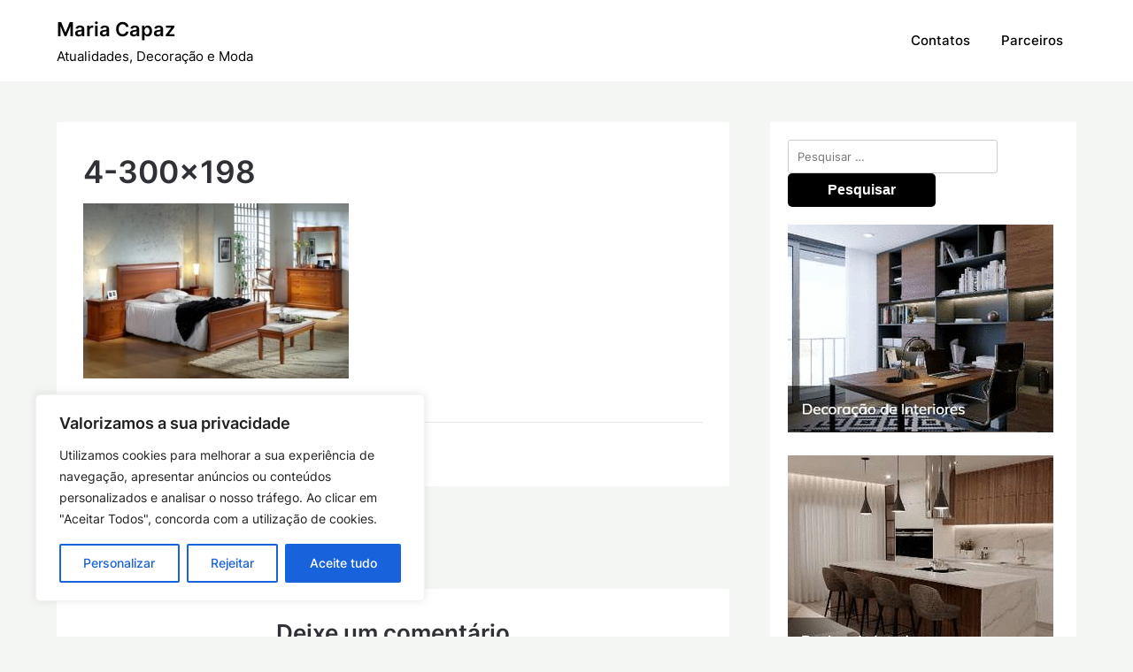

--- FILE ---
content_type: text/html; charset=utf-8
request_url: https://www.google.com/recaptcha/api2/anchor?ar=1&k=6LcJ0wohAAAAAH0uQsUyJ4rDEcvyPnuGffzRIkZr&co=aHR0cHM6Ly9tYXJpYWNhcGF6LnB0OjQ0Mw..&hl=en&v=N67nZn4AqZkNcbeMu4prBgzg&size=invisible&anchor-ms=20000&execute-ms=30000&cb=ic6xeikbdfj1
body_size: 49953
content:
<!DOCTYPE HTML><html dir="ltr" lang="en"><head><meta http-equiv="Content-Type" content="text/html; charset=UTF-8">
<meta http-equiv="X-UA-Compatible" content="IE=edge">
<title>reCAPTCHA</title>
<style type="text/css">
/* cyrillic-ext */
@font-face {
  font-family: 'Roboto';
  font-style: normal;
  font-weight: 400;
  font-stretch: 100%;
  src: url(//fonts.gstatic.com/s/roboto/v48/KFO7CnqEu92Fr1ME7kSn66aGLdTylUAMa3GUBHMdazTgWw.woff2) format('woff2');
  unicode-range: U+0460-052F, U+1C80-1C8A, U+20B4, U+2DE0-2DFF, U+A640-A69F, U+FE2E-FE2F;
}
/* cyrillic */
@font-face {
  font-family: 'Roboto';
  font-style: normal;
  font-weight: 400;
  font-stretch: 100%;
  src: url(//fonts.gstatic.com/s/roboto/v48/KFO7CnqEu92Fr1ME7kSn66aGLdTylUAMa3iUBHMdazTgWw.woff2) format('woff2');
  unicode-range: U+0301, U+0400-045F, U+0490-0491, U+04B0-04B1, U+2116;
}
/* greek-ext */
@font-face {
  font-family: 'Roboto';
  font-style: normal;
  font-weight: 400;
  font-stretch: 100%;
  src: url(//fonts.gstatic.com/s/roboto/v48/KFO7CnqEu92Fr1ME7kSn66aGLdTylUAMa3CUBHMdazTgWw.woff2) format('woff2');
  unicode-range: U+1F00-1FFF;
}
/* greek */
@font-face {
  font-family: 'Roboto';
  font-style: normal;
  font-weight: 400;
  font-stretch: 100%;
  src: url(//fonts.gstatic.com/s/roboto/v48/KFO7CnqEu92Fr1ME7kSn66aGLdTylUAMa3-UBHMdazTgWw.woff2) format('woff2');
  unicode-range: U+0370-0377, U+037A-037F, U+0384-038A, U+038C, U+038E-03A1, U+03A3-03FF;
}
/* math */
@font-face {
  font-family: 'Roboto';
  font-style: normal;
  font-weight: 400;
  font-stretch: 100%;
  src: url(//fonts.gstatic.com/s/roboto/v48/KFO7CnqEu92Fr1ME7kSn66aGLdTylUAMawCUBHMdazTgWw.woff2) format('woff2');
  unicode-range: U+0302-0303, U+0305, U+0307-0308, U+0310, U+0312, U+0315, U+031A, U+0326-0327, U+032C, U+032F-0330, U+0332-0333, U+0338, U+033A, U+0346, U+034D, U+0391-03A1, U+03A3-03A9, U+03B1-03C9, U+03D1, U+03D5-03D6, U+03F0-03F1, U+03F4-03F5, U+2016-2017, U+2034-2038, U+203C, U+2040, U+2043, U+2047, U+2050, U+2057, U+205F, U+2070-2071, U+2074-208E, U+2090-209C, U+20D0-20DC, U+20E1, U+20E5-20EF, U+2100-2112, U+2114-2115, U+2117-2121, U+2123-214F, U+2190, U+2192, U+2194-21AE, U+21B0-21E5, U+21F1-21F2, U+21F4-2211, U+2213-2214, U+2216-22FF, U+2308-230B, U+2310, U+2319, U+231C-2321, U+2336-237A, U+237C, U+2395, U+239B-23B7, U+23D0, U+23DC-23E1, U+2474-2475, U+25AF, U+25B3, U+25B7, U+25BD, U+25C1, U+25CA, U+25CC, U+25FB, U+266D-266F, U+27C0-27FF, U+2900-2AFF, U+2B0E-2B11, U+2B30-2B4C, U+2BFE, U+3030, U+FF5B, U+FF5D, U+1D400-1D7FF, U+1EE00-1EEFF;
}
/* symbols */
@font-face {
  font-family: 'Roboto';
  font-style: normal;
  font-weight: 400;
  font-stretch: 100%;
  src: url(//fonts.gstatic.com/s/roboto/v48/KFO7CnqEu92Fr1ME7kSn66aGLdTylUAMaxKUBHMdazTgWw.woff2) format('woff2');
  unicode-range: U+0001-000C, U+000E-001F, U+007F-009F, U+20DD-20E0, U+20E2-20E4, U+2150-218F, U+2190, U+2192, U+2194-2199, U+21AF, U+21E6-21F0, U+21F3, U+2218-2219, U+2299, U+22C4-22C6, U+2300-243F, U+2440-244A, U+2460-24FF, U+25A0-27BF, U+2800-28FF, U+2921-2922, U+2981, U+29BF, U+29EB, U+2B00-2BFF, U+4DC0-4DFF, U+FFF9-FFFB, U+10140-1018E, U+10190-1019C, U+101A0, U+101D0-101FD, U+102E0-102FB, U+10E60-10E7E, U+1D2C0-1D2D3, U+1D2E0-1D37F, U+1F000-1F0FF, U+1F100-1F1AD, U+1F1E6-1F1FF, U+1F30D-1F30F, U+1F315, U+1F31C, U+1F31E, U+1F320-1F32C, U+1F336, U+1F378, U+1F37D, U+1F382, U+1F393-1F39F, U+1F3A7-1F3A8, U+1F3AC-1F3AF, U+1F3C2, U+1F3C4-1F3C6, U+1F3CA-1F3CE, U+1F3D4-1F3E0, U+1F3ED, U+1F3F1-1F3F3, U+1F3F5-1F3F7, U+1F408, U+1F415, U+1F41F, U+1F426, U+1F43F, U+1F441-1F442, U+1F444, U+1F446-1F449, U+1F44C-1F44E, U+1F453, U+1F46A, U+1F47D, U+1F4A3, U+1F4B0, U+1F4B3, U+1F4B9, U+1F4BB, U+1F4BF, U+1F4C8-1F4CB, U+1F4D6, U+1F4DA, U+1F4DF, U+1F4E3-1F4E6, U+1F4EA-1F4ED, U+1F4F7, U+1F4F9-1F4FB, U+1F4FD-1F4FE, U+1F503, U+1F507-1F50B, U+1F50D, U+1F512-1F513, U+1F53E-1F54A, U+1F54F-1F5FA, U+1F610, U+1F650-1F67F, U+1F687, U+1F68D, U+1F691, U+1F694, U+1F698, U+1F6AD, U+1F6B2, U+1F6B9-1F6BA, U+1F6BC, U+1F6C6-1F6CF, U+1F6D3-1F6D7, U+1F6E0-1F6EA, U+1F6F0-1F6F3, U+1F6F7-1F6FC, U+1F700-1F7FF, U+1F800-1F80B, U+1F810-1F847, U+1F850-1F859, U+1F860-1F887, U+1F890-1F8AD, U+1F8B0-1F8BB, U+1F8C0-1F8C1, U+1F900-1F90B, U+1F93B, U+1F946, U+1F984, U+1F996, U+1F9E9, U+1FA00-1FA6F, U+1FA70-1FA7C, U+1FA80-1FA89, U+1FA8F-1FAC6, U+1FACE-1FADC, U+1FADF-1FAE9, U+1FAF0-1FAF8, U+1FB00-1FBFF;
}
/* vietnamese */
@font-face {
  font-family: 'Roboto';
  font-style: normal;
  font-weight: 400;
  font-stretch: 100%;
  src: url(//fonts.gstatic.com/s/roboto/v48/KFO7CnqEu92Fr1ME7kSn66aGLdTylUAMa3OUBHMdazTgWw.woff2) format('woff2');
  unicode-range: U+0102-0103, U+0110-0111, U+0128-0129, U+0168-0169, U+01A0-01A1, U+01AF-01B0, U+0300-0301, U+0303-0304, U+0308-0309, U+0323, U+0329, U+1EA0-1EF9, U+20AB;
}
/* latin-ext */
@font-face {
  font-family: 'Roboto';
  font-style: normal;
  font-weight: 400;
  font-stretch: 100%;
  src: url(//fonts.gstatic.com/s/roboto/v48/KFO7CnqEu92Fr1ME7kSn66aGLdTylUAMa3KUBHMdazTgWw.woff2) format('woff2');
  unicode-range: U+0100-02BA, U+02BD-02C5, U+02C7-02CC, U+02CE-02D7, U+02DD-02FF, U+0304, U+0308, U+0329, U+1D00-1DBF, U+1E00-1E9F, U+1EF2-1EFF, U+2020, U+20A0-20AB, U+20AD-20C0, U+2113, U+2C60-2C7F, U+A720-A7FF;
}
/* latin */
@font-face {
  font-family: 'Roboto';
  font-style: normal;
  font-weight: 400;
  font-stretch: 100%;
  src: url(//fonts.gstatic.com/s/roboto/v48/KFO7CnqEu92Fr1ME7kSn66aGLdTylUAMa3yUBHMdazQ.woff2) format('woff2');
  unicode-range: U+0000-00FF, U+0131, U+0152-0153, U+02BB-02BC, U+02C6, U+02DA, U+02DC, U+0304, U+0308, U+0329, U+2000-206F, U+20AC, U+2122, U+2191, U+2193, U+2212, U+2215, U+FEFF, U+FFFD;
}
/* cyrillic-ext */
@font-face {
  font-family: 'Roboto';
  font-style: normal;
  font-weight: 500;
  font-stretch: 100%;
  src: url(//fonts.gstatic.com/s/roboto/v48/KFO7CnqEu92Fr1ME7kSn66aGLdTylUAMa3GUBHMdazTgWw.woff2) format('woff2');
  unicode-range: U+0460-052F, U+1C80-1C8A, U+20B4, U+2DE0-2DFF, U+A640-A69F, U+FE2E-FE2F;
}
/* cyrillic */
@font-face {
  font-family: 'Roboto';
  font-style: normal;
  font-weight: 500;
  font-stretch: 100%;
  src: url(//fonts.gstatic.com/s/roboto/v48/KFO7CnqEu92Fr1ME7kSn66aGLdTylUAMa3iUBHMdazTgWw.woff2) format('woff2');
  unicode-range: U+0301, U+0400-045F, U+0490-0491, U+04B0-04B1, U+2116;
}
/* greek-ext */
@font-face {
  font-family: 'Roboto';
  font-style: normal;
  font-weight: 500;
  font-stretch: 100%;
  src: url(//fonts.gstatic.com/s/roboto/v48/KFO7CnqEu92Fr1ME7kSn66aGLdTylUAMa3CUBHMdazTgWw.woff2) format('woff2');
  unicode-range: U+1F00-1FFF;
}
/* greek */
@font-face {
  font-family: 'Roboto';
  font-style: normal;
  font-weight: 500;
  font-stretch: 100%;
  src: url(//fonts.gstatic.com/s/roboto/v48/KFO7CnqEu92Fr1ME7kSn66aGLdTylUAMa3-UBHMdazTgWw.woff2) format('woff2');
  unicode-range: U+0370-0377, U+037A-037F, U+0384-038A, U+038C, U+038E-03A1, U+03A3-03FF;
}
/* math */
@font-face {
  font-family: 'Roboto';
  font-style: normal;
  font-weight: 500;
  font-stretch: 100%;
  src: url(//fonts.gstatic.com/s/roboto/v48/KFO7CnqEu92Fr1ME7kSn66aGLdTylUAMawCUBHMdazTgWw.woff2) format('woff2');
  unicode-range: U+0302-0303, U+0305, U+0307-0308, U+0310, U+0312, U+0315, U+031A, U+0326-0327, U+032C, U+032F-0330, U+0332-0333, U+0338, U+033A, U+0346, U+034D, U+0391-03A1, U+03A3-03A9, U+03B1-03C9, U+03D1, U+03D5-03D6, U+03F0-03F1, U+03F4-03F5, U+2016-2017, U+2034-2038, U+203C, U+2040, U+2043, U+2047, U+2050, U+2057, U+205F, U+2070-2071, U+2074-208E, U+2090-209C, U+20D0-20DC, U+20E1, U+20E5-20EF, U+2100-2112, U+2114-2115, U+2117-2121, U+2123-214F, U+2190, U+2192, U+2194-21AE, U+21B0-21E5, U+21F1-21F2, U+21F4-2211, U+2213-2214, U+2216-22FF, U+2308-230B, U+2310, U+2319, U+231C-2321, U+2336-237A, U+237C, U+2395, U+239B-23B7, U+23D0, U+23DC-23E1, U+2474-2475, U+25AF, U+25B3, U+25B7, U+25BD, U+25C1, U+25CA, U+25CC, U+25FB, U+266D-266F, U+27C0-27FF, U+2900-2AFF, U+2B0E-2B11, U+2B30-2B4C, U+2BFE, U+3030, U+FF5B, U+FF5D, U+1D400-1D7FF, U+1EE00-1EEFF;
}
/* symbols */
@font-face {
  font-family: 'Roboto';
  font-style: normal;
  font-weight: 500;
  font-stretch: 100%;
  src: url(//fonts.gstatic.com/s/roboto/v48/KFO7CnqEu92Fr1ME7kSn66aGLdTylUAMaxKUBHMdazTgWw.woff2) format('woff2');
  unicode-range: U+0001-000C, U+000E-001F, U+007F-009F, U+20DD-20E0, U+20E2-20E4, U+2150-218F, U+2190, U+2192, U+2194-2199, U+21AF, U+21E6-21F0, U+21F3, U+2218-2219, U+2299, U+22C4-22C6, U+2300-243F, U+2440-244A, U+2460-24FF, U+25A0-27BF, U+2800-28FF, U+2921-2922, U+2981, U+29BF, U+29EB, U+2B00-2BFF, U+4DC0-4DFF, U+FFF9-FFFB, U+10140-1018E, U+10190-1019C, U+101A0, U+101D0-101FD, U+102E0-102FB, U+10E60-10E7E, U+1D2C0-1D2D3, U+1D2E0-1D37F, U+1F000-1F0FF, U+1F100-1F1AD, U+1F1E6-1F1FF, U+1F30D-1F30F, U+1F315, U+1F31C, U+1F31E, U+1F320-1F32C, U+1F336, U+1F378, U+1F37D, U+1F382, U+1F393-1F39F, U+1F3A7-1F3A8, U+1F3AC-1F3AF, U+1F3C2, U+1F3C4-1F3C6, U+1F3CA-1F3CE, U+1F3D4-1F3E0, U+1F3ED, U+1F3F1-1F3F3, U+1F3F5-1F3F7, U+1F408, U+1F415, U+1F41F, U+1F426, U+1F43F, U+1F441-1F442, U+1F444, U+1F446-1F449, U+1F44C-1F44E, U+1F453, U+1F46A, U+1F47D, U+1F4A3, U+1F4B0, U+1F4B3, U+1F4B9, U+1F4BB, U+1F4BF, U+1F4C8-1F4CB, U+1F4D6, U+1F4DA, U+1F4DF, U+1F4E3-1F4E6, U+1F4EA-1F4ED, U+1F4F7, U+1F4F9-1F4FB, U+1F4FD-1F4FE, U+1F503, U+1F507-1F50B, U+1F50D, U+1F512-1F513, U+1F53E-1F54A, U+1F54F-1F5FA, U+1F610, U+1F650-1F67F, U+1F687, U+1F68D, U+1F691, U+1F694, U+1F698, U+1F6AD, U+1F6B2, U+1F6B9-1F6BA, U+1F6BC, U+1F6C6-1F6CF, U+1F6D3-1F6D7, U+1F6E0-1F6EA, U+1F6F0-1F6F3, U+1F6F7-1F6FC, U+1F700-1F7FF, U+1F800-1F80B, U+1F810-1F847, U+1F850-1F859, U+1F860-1F887, U+1F890-1F8AD, U+1F8B0-1F8BB, U+1F8C0-1F8C1, U+1F900-1F90B, U+1F93B, U+1F946, U+1F984, U+1F996, U+1F9E9, U+1FA00-1FA6F, U+1FA70-1FA7C, U+1FA80-1FA89, U+1FA8F-1FAC6, U+1FACE-1FADC, U+1FADF-1FAE9, U+1FAF0-1FAF8, U+1FB00-1FBFF;
}
/* vietnamese */
@font-face {
  font-family: 'Roboto';
  font-style: normal;
  font-weight: 500;
  font-stretch: 100%;
  src: url(//fonts.gstatic.com/s/roboto/v48/KFO7CnqEu92Fr1ME7kSn66aGLdTylUAMa3OUBHMdazTgWw.woff2) format('woff2');
  unicode-range: U+0102-0103, U+0110-0111, U+0128-0129, U+0168-0169, U+01A0-01A1, U+01AF-01B0, U+0300-0301, U+0303-0304, U+0308-0309, U+0323, U+0329, U+1EA0-1EF9, U+20AB;
}
/* latin-ext */
@font-face {
  font-family: 'Roboto';
  font-style: normal;
  font-weight: 500;
  font-stretch: 100%;
  src: url(//fonts.gstatic.com/s/roboto/v48/KFO7CnqEu92Fr1ME7kSn66aGLdTylUAMa3KUBHMdazTgWw.woff2) format('woff2');
  unicode-range: U+0100-02BA, U+02BD-02C5, U+02C7-02CC, U+02CE-02D7, U+02DD-02FF, U+0304, U+0308, U+0329, U+1D00-1DBF, U+1E00-1E9F, U+1EF2-1EFF, U+2020, U+20A0-20AB, U+20AD-20C0, U+2113, U+2C60-2C7F, U+A720-A7FF;
}
/* latin */
@font-face {
  font-family: 'Roboto';
  font-style: normal;
  font-weight: 500;
  font-stretch: 100%;
  src: url(//fonts.gstatic.com/s/roboto/v48/KFO7CnqEu92Fr1ME7kSn66aGLdTylUAMa3yUBHMdazQ.woff2) format('woff2');
  unicode-range: U+0000-00FF, U+0131, U+0152-0153, U+02BB-02BC, U+02C6, U+02DA, U+02DC, U+0304, U+0308, U+0329, U+2000-206F, U+20AC, U+2122, U+2191, U+2193, U+2212, U+2215, U+FEFF, U+FFFD;
}
/* cyrillic-ext */
@font-face {
  font-family: 'Roboto';
  font-style: normal;
  font-weight: 900;
  font-stretch: 100%;
  src: url(//fonts.gstatic.com/s/roboto/v48/KFO7CnqEu92Fr1ME7kSn66aGLdTylUAMa3GUBHMdazTgWw.woff2) format('woff2');
  unicode-range: U+0460-052F, U+1C80-1C8A, U+20B4, U+2DE0-2DFF, U+A640-A69F, U+FE2E-FE2F;
}
/* cyrillic */
@font-face {
  font-family: 'Roboto';
  font-style: normal;
  font-weight: 900;
  font-stretch: 100%;
  src: url(//fonts.gstatic.com/s/roboto/v48/KFO7CnqEu92Fr1ME7kSn66aGLdTylUAMa3iUBHMdazTgWw.woff2) format('woff2');
  unicode-range: U+0301, U+0400-045F, U+0490-0491, U+04B0-04B1, U+2116;
}
/* greek-ext */
@font-face {
  font-family: 'Roboto';
  font-style: normal;
  font-weight: 900;
  font-stretch: 100%;
  src: url(//fonts.gstatic.com/s/roboto/v48/KFO7CnqEu92Fr1ME7kSn66aGLdTylUAMa3CUBHMdazTgWw.woff2) format('woff2');
  unicode-range: U+1F00-1FFF;
}
/* greek */
@font-face {
  font-family: 'Roboto';
  font-style: normal;
  font-weight: 900;
  font-stretch: 100%;
  src: url(//fonts.gstatic.com/s/roboto/v48/KFO7CnqEu92Fr1ME7kSn66aGLdTylUAMa3-UBHMdazTgWw.woff2) format('woff2');
  unicode-range: U+0370-0377, U+037A-037F, U+0384-038A, U+038C, U+038E-03A1, U+03A3-03FF;
}
/* math */
@font-face {
  font-family: 'Roboto';
  font-style: normal;
  font-weight: 900;
  font-stretch: 100%;
  src: url(//fonts.gstatic.com/s/roboto/v48/KFO7CnqEu92Fr1ME7kSn66aGLdTylUAMawCUBHMdazTgWw.woff2) format('woff2');
  unicode-range: U+0302-0303, U+0305, U+0307-0308, U+0310, U+0312, U+0315, U+031A, U+0326-0327, U+032C, U+032F-0330, U+0332-0333, U+0338, U+033A, U+0346, U+034D, U+0391-03A1, U+03A3-03A9, U+03B1-03C9, U+03D1, U+03D5-03D6, U+03F0-03F1, U+03F4-03F5, U+2016-2017, U+2034-2038, U+203C, U+2040, U+2043, U+2047, U+2050, U+2057, U+205F, U+2070-2071, U+2074-208E, U+2090-209C, U+20D0-20DC, U+20E1, U+20E5-20EF, U+2100-2112, U+2114-2115, U+2117-2121, U+2123-214F, U+2190, U+2192, U+2194-21AE, U+21B0-21E5, U+21F1-21F2, U+21F4-2211, U+2213-2214, U+2216-22FF, U+2308-230B, U+2310, U+2319, U+231C-2321, U+2336-237A, U+237C, U+2395, U+239B-23B7, U+23D0, U+23DC-23E1, U+2474-2475, U+25AF, U+25B3, U+25B7, U+25BD, U+25C1, U+25CA, U+25CC, U+25FB, U+266D-266F, U+27C0-27FF, U+2900-2AFF, U+2B0E-2B11, U+2B30-2B4C, U+2BFE, U+3030, U+FF5B, U+FF5D, U+1D400-1D7FF, U+1EE00-1EEFF;
}
/* symbols */
@font-face {
  font-family: 'Roboto';
  font-style: normal;
  font-weight: 900;
  font-stretch: 100%;
  src: url(//fonts.gstatic.com/s/roboto/v48/KFO7CnqEu92Fr1ME7kSn66aGLdTylUAMaxKUBHMdazTgWw.woff2) format('woff2');
  unicode-range: U+0001-000C, U+000E-001F, U+007F-009F, U+20DD-20E0, U+20E2-20E4, U+2150-218F, U+2190, U+2192, U+2194-2199, U+21AF, U+21E6-21F0, U+21F3, U+2218-2219, U+2299, U+22C4-22C6, U+2300-243F, U+2440-244A, U+2460-24FF, U+25A0-27BF, U+2800-28FF, U+2921-2922, U+2981, U+29BF, U+29EB, U+2B00-2BFF, U+4DC0-4DFF, U+FFF9-FFFB, U+10140-1018E, U+10190-1019C, U+101A0, U+101D0-101FD, U+102E0-102FB, U+10E60-10E7E, U+1D2C0-1D2D3, U+1D2E0-1D37F, U+1F000-1F0FF, U+1F100-1F1AD, U+1F1E6-1F1FF, U+1F30D-1F30F, U+1F315, U+1F31C, U+1F31E, U+1F320-1F32C, U+1F336, U+1F378, U+1F37D, U+1F382, U+1F393-1F39F, U+1F3A7-1F3A8, U+1F3AC-1F3AF, U+1F3C2, U+1F3C4-1F3C6, U+1F3CA-1F3CE, U+1F3D4-1F3E0, U+1F3ED, U+1F3F1-1F3F3, U+1F3F5-1F3F7, U+1F408, U+1F415, U+1F41F, U+1F426, U+1F43F, U+1F441-1F442, U+1F444, U+1F446-1F449, U+1F44C-1F44E, U+1F453, U+1F46A, U+1F47D, U+1F4A3, U+1F4B0, U+1F4B3, U+1F4B9, U+1F4BB, U+1F4BF, U+1F4C8-1F4CB, U+1F4D6, U+1F4DA, U+1F4DF, U+1F4E3-1F4E6, U+1F4EA-1F4ED, U+1F4F7, U+1F4F9-1F4FB, U+1F4FD-1F4FE, U+1F503, U+1F507-1F50B, U+1F50D, U+1F512-1F513, U+1F53E-1F54A, U+1F54F-1F5FA, U+1F610, U+1F650-1F67F, U+1F687, U+1F68D, U+1F691, U+1F694, U+1F698, U+1F6AD, U+1F6B2, U+1F6B9-1F6BA, U+1F6BC, U+1F6C6-1F6CF, U+1F6D3-1F6D7, U+1F6E0-1F6EA, U+1F6F0-1F6F3, U+1F6F7-1F6FC, U+1F700-1F7FF, U+1F800-1F80B, U+1F810-1F847, U+1F850-1F859, U+1F860-1F887, U+1F890-1F8AD, U+1F8B0-1F8BB, U+1F8C0-1F8C1, U+1F900-1F90B, U+1F93B, U+1F946, U+1F984, U+1F996, U+1F9E9, U+1FA00-1FA6F, U+1FA70-1FA7C, U+1FA80-1FA89, U+1FA8F-1FAC6, U+1FACE-1FADC, U+1FADF-1FAE9, U+1FAF0-1FAF8, U+1FB00-1FBFF;
}
/* vietnamese */
@font-face {
  font-family: 'Roboto';
  font-style: normal;
  font-weight: 900;
  font-stretch: 100%;
  src: url(//fonts.gstatic.com/s/roboto/v48/KFO7CnqEu92Fr1ME7kSn66aGLdTylUAMa3OUBHMdazTgWw.woff2) format('woff2');
  unicode-range: U+0102-0103, U+0110-0111, U+0128-0129, U+0168-0169, U+01A0-01A1, U+01AF-01B0, U+0300-0301, U+0303-0304, U+0308-0309, U+0323, U+0329, U+1EA0-1EF9, U+20AB;
}
/* latin-ext */
@font-face {
  font-family: 'Roboto';
  font-style: normal;
  font-weight: 900;
  font-stretch: 100%;
  src: url(//fonts.gstatic.com/s/roboto/v48/KFO7CnqEu92Fr1ME7kSn66aGLdTylUAMa3KUBHMdazTgWw.woff2) format('woff2');
  unicode-range: U+0100-02BA, U+02BD-02C5, U+02C7-02CC, U+02CE-02D7, U+02DD-02FF, U+0304, U+0308, U+0329, U+1D00-1DBF, U+1E00-1E9F, U+1EF2-1EFF, U+2020, U+20A0-20AB, U+20AD-20C0, U+2113, U+2C60-2C7F, U+A720-A7FF;
}
/* latin */
@font-face {
  font-family: 'Roboto';
  font-style: normal;
  font-weight: 900;
  font-stretch: 100%;
  src: url(//fonts.gstatic.com/s/roboto/v48/KFO7CnqEu92Fr1ME7kSn66aGLdTylUAMa3yUBHMdazQ.woff2) format('woff2');
  unicode-range: U+0000-00FF, U+0131, U+0152-0153, U+02BB-02BC, U+02C6, U+02DA, U+02DC, U+0304, U+0308, U+0329, U+2000-206F, U+20AC, U+2122, U+2191, U+2193, U+2212, U+2215, U+FEFF, U+FFFD;
}

</style>
<link rel="stylesheet" type="text/css" href="https://www.gstatic.com/recaptcha/releases/N67nZn4AqZkNcbeMu4prBgzg/styles__ltr.css">
<script nonce="dQB2eAjTvqUnReYpLjaiZw" type="text/javascript">window['__recaptcha_api'] = 'https://www.google.com/recaptcha/api2/';</script>
<script type="text/javascript" src="https://www.gstatic.com/recaptcha/releases/N67nZn4AqZkNcbeMu4prBgzg/recaptcha__en.js" nonce="dQB2eAjTvqUnReYpLjaiZw">
      
    </script></head>
<body><div id="rc-anchor-alert" class="rc-anchor-alert"></div>
<input type="hidden" id="recaptcha-token" value="[base64]">
<script type="text/javascript" nonce="dQB2eAjTvqUnReYpLjaiZw">
      recaptcha.anchor.Main.init("[\x22ainput\x22,[\x22bgdata\x22,\x22\x22,\[base64]/[base64]/MjU1Ong/[base64]/[base64]/[base64]/[base64]/[base64]/[base64]/[base64]/[base64]/[base64]/[base64]/[base64]/[base64]/[base64]/[base64]/[base64]\\u003d\x22,\[base64]\\u003d\x22,\[base64]/DnMKEw4FqcFfDmMKyPRHCqMKtwqBkeS57w6NGGMOpw4DCmcO2K0Q8wqw1ZsO3wo1JGSh+w6h5Z0bDlsK5ayrDmHMkQMO/wqrCpsOYw4PDuMO3w4ZIw4nDgcKRwqhSw5/Dj8OXwp7CtcOncgg3w6DCnsOhw4XDuDIPNDhuw4/DjcOyCm/DpHLDrsOoRUXCs8ODbMKrwp/Dp8Ofw6bCnMKJwo1Dw6c9wqd6w5LDpl3CnUTDsnrDisKHw4PDhyRRwrZNYsKXOsKcI8OOwoPCl8KeTcKgwqF9JW50A8K9L8OCw4kFwqZPXcKRwqALfytCw55KSMK0wrk8w7HDtU9DSAPDtcOgwq/Co8OyPyDCmsOmwqk1wqErw4RkJ8O2UGlCKsOPQcKwC8OVBwrCvmMVw5PDkWQlw5Bjwo0+w6DCtHImLcO3wqnDpEg0w6zCuFzCncK3PG3Dl8OAHVhxdkkRDMKvwoPDtXPCg8OSw43Dsk7DvcOyRBDDmRBCwq5Lw65lwqTCkMKMwog2CsKVSSzCti/CqjbCiADDiWMfw5/DmcK3OjIew6cXfMO9woIqY8O5TWZnQMOMB8OFSMOQwqTCnGzClFYuB8O8KwjCqsKwwojDv2VFwp59HsOdF8Ofw7HDjSRsw4HDhmBGw6DCmMK8wrDDrcOBwpnCnVzDrzhHw5/CqDXCo8KAH0YBw5nDncKVPnbClcK9w4UWMlTDvnTCscKFwrLCmzMxwrPCuibCjsOxw547wp4Hw7/DqykeFsKAw6bDj2geP8OfZcKWJw7DisKXYizCgcKtw70rwokpBwHCisOswpc/R8OYwqA/a8OtW8OwPMOTMzZSw5obwoFKw5TDo3vDuRrCvMOfwpvCosKVKsKHw57CkgnDmcOMZcOHXHwlCywmEMKBwo3CigIZw7HCtUfCsAfCuz9vwrfDjcKMw7dgCGU9w4DCpV/DjMKDGHguw6V0YcKBw7cSwpZhw5bDrmXDkEJ7w4sjwrcZw7HDn8OGwonDo8Kew6QdN8KSw6DCpTDDmsOBZk3CpXzCicOzAQ7CqsKdenfCocOJwo05NTQGwqHDmFQrXcOlbcOCwonCsj3CicK2ZMO8wo/DkDBTGQfClD/DuMKLwolZw7/CocOCwofDnAXDsMKDw5zCmjoKwp/[base64]/[base64]/w5/CqsODPsKPN14ywqpBYsK5d8KQwq56wqPCo8O6DnYYw7U1w7rCuSzCs8KnbsOrIGTDtsOzwoUNw7wmw6/[base64]/CqcOMc3o2wqzDlMKow5tyCsOUw5hww5DDgsOSwp4bw7Z/w7TCv8O7civDjRjCmsOAb2tBwrdxBFLDo8KcI8Kvw6Frw7Vow4XDqcKxw75mwovCmcOuw4fCgWl4ZTbCr8K/wp3DkWdkw7Ncwr/Cunl0wpnCrnzDnMKVw5Zfw6jDssODwp0CUsOVKcODwqLDnsKjwqU6XVYkw7Zzw4HCkAjCoRIrWRQkOlbCssKhaMKXwoxXNMOhTsK0QxZKU8OHAjAtwqdIw6Y1WMKxeMOewqjCiWrClTUoIsOgwq3DthUqasKGJ8OSTFURw53DosOBNW/[base64]/w6HClSjCv8O1wo9HXFLDmMKfwqTDuMK9wrB/[base64]/DucKewqDCsMKFw7kYOMO/cMKMw5/CjCB/[base64]/Ex/CjsKTw6DCosKrDlYtJCdDfcKdw6JWFz/[base64]/CoWPDu1QIWSHCj8KnUcOycRBSw5R0FsKuw6ACU3pvesOqw5bClsKYCgsPw53DucKnGlsIU8O9PsOKfwXCgk0vw5vDvcKzwpYLDy/DjsKzCsKlMVjCsQ3DssK1YBBOPz7CkMKDwqoIwrINfcKrZcORwqrCvsOwfF9BwrQ2QsOcBsKkwq/Cl2NEbsK8wqZwFCoqJsO7w7jCrkfDjcKZw6PDi8K/w5/[base64]/CqcKXaMOTwqobw7zDi8OywpvCiQVCLsKwbsOUDD3DunfCnsOKwqrDo8KIwrzDuMOOBmxswpRgDgxgX8OBXATCncOne8KWT8KJw5jCiHXCgyQqwp52w6pnwqbDrVl0AcObwo/DtU8Xw5hJQ8KywozCucKjw5sTPsKmZw9vwqDCu8KoXcKiQcKLMcKowqUbw5bDkDwAw511KDQIw4rDqcOdw5nChHRzeMOawrzCqMKCPcOEQsKTBGYXw4AWwoTDlcK9wpXChsKpNcKrwpZjw7xTdsOFwoXDlgoeYMKDBsOOwrM9A0jDoQ7DhW3DpxPCssKjwq4jw6/CqcOHw5ttPg/CuhzDhxNAw64nVDjCiQ3CnsOmw6tQKAE3w7TCssK2w5zDv8KrOBwsw5UmwqpZJx9YdsKGUhPDuMOrw7DCv8KRwpzDlcO4wr/CuDTDj8OmPwTCmAoENkl/wqHDq8OGDMKtH8KjBTvDoMKAw78uXcOkDiF1TcKyQcOkSCrCuTPCnMOLwqvCnsKuX8Orw53DqcKewq3DihAGw7wDw7ALPnZoZi9vwoDDoyTCsH3CggzDjBfDjVHDrSrCrcORw5leHmXCnihNIcO6w50/woHDssKtwpIvw6VRCcO5OcKqwpRjGMKAwpbCksKbw4hrw7Naw7YMwphgPMOfwoFMHRvCj1wVw6TDuxjCmMObwo42HATDsmVYw6Fvw6A0OMOWRsOawoMdw75rw7dowqBNWk/DqXfCggzDuEZ8w7fCqsKsX8KEwo7CgcK/woLDo8K1wrTDqsKpwqPDkcOtO1R4Q2ZzwpzCkDQ0LcKgY8K9LMKuw4IiwqrDpn9fwpVQw55gwrZDOnMVw7RRSFAUR8KdD8OSYUkpw4DCt8Ovw7TDtE0XXMOJASPClMObO8KhcmvCvsOWwrwaF8ODbcKKwqEjV8KJLMOuw4E/woxNwp7CicK7w4LDjjLDn8KRw79KNcKpBsKLTcKpbUbChsKHdDteVywqw5NPwpvDsMOQwqgew4jCshgKw7bDosO8wq7Dq8KBwrbCicKFYsOfOsK5FHgyfsKCasK8LcO/w6ABw7EgVTkgLMOFw7AxLsOww57DrMKPw6M5LWjCnMKUI8KwwrrDilHDsgwkwqkAwrtowogfKMO5QMK9w5FgQGPDsVLCpG/CgsOnVSZ4ZDAEw4XDsEJ9JMKjwrVywoM0wrbDvWrDq8OQDcKKRMKFOcO9wowjwpslWUIaPGhQwrM6wqMXw5ETSjnCksO1YcOMwotFw4/CssOmw6XCikUSw73CosK+JMKxwrfCiMKZMFjCs3XDncK7wrvDmMKuRsOWNyrCn8K4wpvDkCzCn8OqFTbCjsKIbmVmw7V2w4/DpGjDq0LCiMKow4g4O17CtnPDt8KhRsO8RsOqQ8O3ey/[base64]/eiUCMho2w6nChMK/wrhXwqjDhsOmIcOVWcO+DSPDjsKoIcOmH8O7w75TWynChcOPBsOxDMKPwrdDHDJ/wpPDlHYqGcO8wqHDicKJwrp6w6XCkh5hA25vCsO7KsKQw4RMwrRXc8OvThNvw5zCoUjDqGDCv8Okw6rCkMKLwqEJw5QkMcOdw57Ci8KPQHzCkWl4w7TDnU0AwqZtcsOxCcOgKCclwoNbRMOYwpvCssK6FcO/I8KlwqtndETCksKYA8KEXMO2PXsowoZgw747BMOTwobCsMO4woZYCcObSQoGw5c3w4DClzjDkMKjw4Q+wpPCt8KOIcKSWsKJYy0LwrlzByrDm8KjLmNjw5/[base64]/Cg8KlEsOdwq4/CR0vXsO0wqdfEMK1C8OYNsKVwqjDi8O4wrcWZsOsM3TCoyDDmh/[base64]/DhMOxMn1Fwq3CqsO8w6xiC1FmwpDCqGLDksK5JjLCmMOZwrPCocKWw63DncKuw65Lw7jCqmvDhn7DvkLDs8K+LyLDjMK5H8OrT8OlDXZWw5zCtWXDvxYFw4bDkMKlwp17MMO/AzZOX8KBw5cOw6TCgcOLPsOUIk9Hw7zDrV3CrwkuIhnDg8KZw45gw4EMwqLCgW7DqcOCYMOQw78tNsO9X8Ksw5XDk1QQMsOwZkTCmS/DqhA3QsOJw5XDsWIJR8Kfwrh9O8OcRSXCvcKBPMKZf8OFFw7CjMOSOcONQnUhdkrDo8OPfMKcw48qL05pwpYhZsKcwrzDm8OkbMOewptnMQzDiUTCighYFsKjB8Orw6fDlhXDqcKMSsO+BUTCvcOZN34VemDCsi/Ci8Kyw5bDqTTDkVFgw5J/YCIlSHhbdsKpwo3Cvg7Cqh3Di8OWw6UcwpN0wpwuScK5ScOCw759DxEibHbDlFEYasKQwrMAwrrCi8K/CcK2wpnCtMKSwpbDicOVCMK/woZoDsOvwo3CrMOOwpTDlMOrwqhkN8KrLcO6w6TDjsOMw7JZwqvCg8OsABF/BhxJwrUtcyBOw5NGw5NXXXXDg8OwwqNgwqgCXBDChsO2dSLCu0AswqzCjMKLcw/Dk34rwoLDusKgwp3Ds8KvwpYGwpYIRUEpMsKlwqnDpE/DjGsVUXDCu8OIdcKBw6zDt8Oyw4LCnsKrw7DDizZhwol0O8KXc8KHw7zCpE9GwroNUMO3IcOqw77Cm8OMwq1YZMK5w5AQC8KYXDFpw5/Cq8OMwq/[base64]/DpGbDtUbDsMORHnV2FnZ2e8KXwonDr1hzHEMqw67ClsK9YMOvwqRXXMObDAUxZnHCisKYJg7CgRJhQsKGw7jCmsKvF8KZHMONNBvDq8O3wobCnhHDnmNvbMKpwqPDv8O7w65Hw5ouwofCgULCiQUuWcO2w53Cu8KwAixyd8K2wrlzwqnDuVvCvsK/b2QSw7IewotkQcKqXQVWT8OhT8OHw5/Dhxl2wpF/wq3DjHwbwpx/w4bDjsKvX8Klw6nDrydMwq9UcxYqw6jDu8Kbw7vDlcKBe2zDoXnCvcKHYSYUDX/CjcKyOsODXT12JkAeRnvDkMO/M1EuDlxSwpzDhj3DscKpw5tuw6PCo2wrwq5AwoJRSlDDrMOvFsKrwqbCu8Kee8OKTsOqPR17ZXE/ACp3woHCuG/[base64]/SgDDrxrDv8OiC8KSMTLDmsKAOmwVUyl+Q8O7LCYSwrt3WsKpwr5hw7nCtEU+woXCocKlw4fDp8K6EMKfdj4cERUxKTrDpcOvIBtWDsKgeVrCr8Kxw6PDqWsbwr/Cl8OoTigkwrI4GcKDZsOfZjDCmcKWwo5tEgPDpcOGKcKiw7lnwovCnj3DqhvDsgcJwqJAw7nDtsKvwosMAirDs8OSw5bCpU9fwrjCuMOMC8KDwoXDogrDpMK7wrLCtcKIw7/DlcKBwq3ClAvDgsOuwrxoemQSwqHCh8O3wrHDtQt8Zm/[base64]/wqbDrcOpw7BvOGvCtyzCuGxjUcKUwofDmHbCrWbDqT42R8OKw6keFzpVKcKYwoNPwrrClMOLwoNSwr/DgiEjwpHCoxXCnsK0wrZJQFrCoi/[base64]/DocK7S8K8w5hawpYcwqLCk8O2XkJPZntQwoh+woAmwqHCv8Kbw6/DpCjDm0TDpcK8MgfCj8KuRcOQe8KGH8KBajzDn8Ofwow+wr/CjFdrBQ/Di8KLw5wDVsKcKmXDkQbDj10Uwpo+bihVw7ASW8OVPF3CvgnCtsK4w7Rww4c/w7rCpFTDqsKtwrhRwox5woZ2wo08bB/CmsKHwqIlFsK8QMOAwoRYQhtTNBgmGsKMw6QYw6XDsnwrwpPDi24iesKMA8KsQ8KAI8K1wrcNSsOlw5wMw5zDpzgew7N8G8Kdw5cTGzgHwqo7GDPDkk5hwrZHB8Osw7PCksK0FUBIwrFyBg3CuxXDqcKow7Ahwo5lw7/Dp3LCqcOIwqjDhcO6cBsFw6/[base64]/Co8OjYA8tWlwABcKZaMOwEBPCiAc1V8KWDsOmYHkkw6TCu8K5SsOew6ZrK13DuUlGb0nDjMKKwr3DgjvCjFrDtXvCkMKuHQsuDcK8T38ywrEBwqfDosK9OcK1acKADhANw7XDp0RVYMK+woLDgcKlEsK8w5zCmMOxYS4zNsOrQcOEwo/ClynDlsKnXDLCusOkUzTCmsO0azEVwrxrwrwswr7Cr1bCs8OUw40yXsOrS8ORdMK3QcO1XsO4W8K7TcKYwrgHwoAWwqIfwox0bsKbY2nCtsKdLg4fQDkEAsOUJ8KOOcK2wrdocHDCnFjDrEHDv8OEw5ZlBTDDtcK/[base64]/DmcOUw5DDp3EIw6Zww4PDgnjDpCvDjUDCs0/CjMO2w7HCgcOdX09xwrIhwoTDvk3CjMKEwrHDnxhWDXjDocO6bC4bCMKsWwIMwqzDpiLCjcKpS2nDpcOIL8OXw57CusO9w5XCl8KUw6/[base64]/DqG7CvcKoFFQoYMOYwoPDgT49KgbDiMOuCsK5woTDmTDDtsK1O8ODImhgY8OifcKmShI0Z8OyIsKPwp7CgMKiwq7DnBZaw4Jgw6LDgMO9LcKTfcKoOMOsPMOuXsKbw7LDgWPCoCnDhFt6K8Kiw7HCh8Okwo7DpsK+ZsOLwqDCpBIZeW/CqBbDixsWDcKnw7DDjADCtFMJEMOpwoVhwphpQATCg1QyRcKdwo3CncO7w6B1dcKTKcKYw612wqV+wrfDkMKuwq0YEkDDpcO7wpNKw41BBsKlVMOiwo3DolN4XsOIB8KEw4rDqsOnVhlSw4XDrCjDhxHDjj07CxB9MknCnMO/[base64]/CosO3wrkLw7LCjQPDscKXNhrCmwJzwpfDl8KLw6JiwoB0aMKBPBlJMDMREcKIGcKxwp9IeDnCu8O/VH/DocOvwqXDk8KQw6IfCsKAJsO3AsOTMFA2w7sqCRnCgMK5w6opw4EwTQxLwqPDglDDpsOpw5x6woArTMOOPcOlwotzw5QFwofCnD7DosKadwZjwpHDsD3Dg2rChH3Dl1HDkj/CjcOiwqd7fMODT1xuPsKCe8KcBXB9DBnCgQPDi8OOwp7CnC9Nwq4UUXwyw6YxwrIQwoLCjmzCi3Vpw50MZUfCn8OTw6nCtMO/PGpKPsOIBHJ5wow3X8K5YcOfRsK1wrxXw47DvsKDw7VhwrwoasKWwpXCvFHDkEtgw6PCusK7CMK/wokzFlPDk0bCuMKnHMOvBcKnGinChmcAO8KYw6XCvcOKwpB+w7LCp8KbFcOYJFBeB8KjSi1rXHjCmMKcw58xwoPDtwzDr8KJeMK1w6wtRcK1w5HCs8KcQjDDiULCqsOjTMOPw5PCt1/CgXEAJsOEAcKtwrXDk2bDlMK1wo/CjMKbwqUzWzDCgMOtQXQKbsO8wqgpw5RlwozCmFdIwp8rwpPCpQwPe1clLE/CqMOXecK6WgM7w793McKVwrc+HsOqw6dqw7fDo11fR8KAMi8rIMKTM3HCj2HDhMOSLAPCl0Z7wpANSxRPwpTDqA/CjnpsPXZdw7/DvT1rwrNcwqsmwqt+e8Olwr7Dp13Cr8OLw4fDqsK0woMRDcOxwo8Ew4Z0wrk/dcO4CcOSw6bDscKVw5/[base64]/[base64]/CgD3ChsO1UztBM8OiwqNvwo7Dq0Nsw5N0wrlCPcOGw7cJfDPCpcKRwqx/[base64]/DgnUtJCwmYEXCoMOpw7DDlcK9w4nDg8OnWsK6XGY9w5DCh2kbwrsKHMKkIU/Ck8KGwrTChcOGw67CqMOOK8KwPcOcw67CoATClMKww45UZGpuwq3DgcOSa8KNFsKREsKXwok8VmYZX0Rkb17CuC3DrU7Cq8KnwrvCky3DvsO8XsKHV8OALConwo0KOHcNwo4cwp/CpsOUwqEiZnLDu8ODwpXCqknDi8KywrlTTMOvwoIqKcODfRnChTJewotddV/DtALCrh/DtMOZIsKdB17CvcOnwq7DvlVFwoLCtcO6wofCnsObeMKrY3VyDMK5w4xoAzrCkQfCjVDDkcOtB0ESwoZPKyFRAMK9wqnCvcKvTmzCnnEPRhhdMk/[base64]/[base64]/Dg8Ogw5/Cp8O8wr3DrxPCpkMewqRuw4PDo8K6w6PDusOUw5bCkg3DvsOFJmp8SQVtw6zDtRXDoMK0fsOSFMOkw5DCtsOYC8Kpw4PCtEXDj8O2RMOCBj/Dh3sfwqNPwrt+dMOrwrjDpjMlwo0MITNuwoPCrVXDm8KxcMO1w7jDvwYMUAXDpWhLRGTDiXlfw7YEQ8OZwoFETMKHw4k4wq9iIsK5D8KwwqHDu8KPw4o8LnPCkmnClXR/flw1w5gfworCrcOFw7EwasOxw47CswDCowrDiUDCrcKSwqt7wpLDosOMacKRMsK2w60VwrBjazDDlMOJw6LCgMKXODnDhcKuwpXCtyxRw4JGw64mw6IMB35MwpjCmsKDRX9ow6dwKGlkCsOQW8OXwqJLKEPDrMK/X37CkDsjA8Ozf3PDjMOZWsOuWT19WXrDi8K4EVBuwqnCtyTCl8K6fwHDvMOYBS96wpAAwrNJwq0Sw51yesOgCU7DlcK+JsO0dlhNwqvCiDnCvMOGwowFw6gzbcKsw49uw75JwqPDh8OswqMWEHw3w53DiMK7csK/bQrCgBdmwrrCnsKQw5NAUVtVwobDlcOgQE9sw7DDocO6RsOQw7vCjXRyYB/DosOccsKzw67DuSfCicKlwq/Cl8OSTX11bsKQwrMEwoPClMKGwrHCoyrDssKOwq0tWsOxwrU8PMKgwogwDcKFHsKfw7pTMsO1G8O4wovDj1k5w7RcwqEWwqkJCsO7wokUw7wbwrZBwpfCqMKWw79iBCzDnsKVw7dUQ8K0w7kLw7kSw7TCrjjChmF/worDrMOrw6BDw64cKMKWccK5w6jClgfCsFrDm1/DhcKpQsObNcKCJcKKMsObw497w5zCpMOuw47CqcOGwpvDmsONTgIJw654V8OaETDCicK+bwrDsyYAC8OkO8KeKcKsw59rwp84w4wOwqc3PAVddW7ChSAjwpHCvMO5TAzDu1/DvMOWwo5Kw5/DtmrDtsKZMcKhOhEnM8OWV8KFYzjDkULDr1QadcKBwqHDs8KOwqfDmi3DucO4w5fDrEHCtxgSw4gpw6Qywqhqw6nCv8KHw4jDj8OQw4kGRyEICnzCmsOOwoQJWMKhU3gTw7Yww6nCo8KQwo8Yw41dwrnCksOPw5fCj8ONwpYiKkjDg0/[base64]/w6nDnS/[base64]/w7pSwqhccsOow6kHQxRQPsOUZMO2w73DoyvCisKNwqTCthzCpm3DpMKSXcKhwqllYcKqXMKfaBbDrsOuwpDDomBZwrrDhcKHQzfDmMK5wojChjHDtsKCXkEww6dGIMOWwq87w6PDvSHDpAo/fcKxwpR9YMKrZUDDszZvw5DDusOkGcKMw7DCgVTDssKsAhLCk3rDk8OxM8KdecK4wovCvMKvB8OUwoHCv8KDw7vCmSPDj8OiKHVxVxXCvFRSw70/w70rwpTCpVVecsKAIsOYVsOow5EkXsOwwqXCpcKqJSHDoMKyw5oDK8KBJEdNwpE7W8OtTgo/aFknw4NxRn1iT8OHDcOFV8O9wrXDkcOcw5REw44dW8Ouw7xkaVo+wrTDjTM2P8OrPmwvwqXDn8Kmw7xmw7DCpsKCecO2w4jDiQnDmMO3E8KQw6zDikDDqFPCmcObw64/wo7DtlXCkcO+aMO2EkbDgsOxA8KaEcK9w6wSw699wq4jWn3CrW7CmDfDkMOUAltnJhfCtUMGwpwMQhrCg8KVYD4cF8O2w4A0w7fDkWfDicKAw6dXw5jDk8OvwrZ5FcOVwq5Hw6nCvcOWfE7Dlx7DksOywr9IUBDCmcONYBLDh8OldsKYfgl2cMK9wrbDg8KZD3/DrsOCwr8sT2nDlsOLFXbCqcOkZFvDt8K/woQ2wrrDqEPCijFbwqVjSsO+wqlpw4pIFMOlc2gHQXcadMKFTiQAK8Kyw4NRDwzDkG7DpAA/CRokw4fCjMK8U8K/w7dPDsKBwpd1V03CrRXDojVjw6tlwqDCtULCp8KRw6LChRnCthrDrD09H8KwesKCw5kMd1vDhsKzGsKEwpXCtAEOwpPCk8KUWih+wrg+V8KrwoByw5DDuAbCp3TDgFfDjAolwoNKIQ/[base64]/DnMK1PMKJY3/DvUYdRk3DiQd5bsOuecOkI8OQw47CrsK+HS8/XMKFIy3DiMK1wrRbTGwGdsOaHSVOwpbCrcOYT8KuW8OSw5/CjsO4bMKcGMKbwrXCmMOZwrMWw43CqSwHUyxlcMKwfsKyTHfDrcO4wpEEChZPwoTCpcKwHsOvdUHDr8K5fV4twq4fb8KTNsKXwpw1w7h/OcOZw4JawpwnwofDkcOrIz82A8OzegrCrGfCm8OLwqFBwrE5wpkqw7bDnMO2w4XCslbDkQ3DmcOIRcK/PD9WZ2TDoBHDtcKZPU9Mbh5uOGjChWt0dnkOw57CkcKlHsKeCTUEw4rDvFbDoRTCqcOEw6PCuwIKS8K3w6hWdMOOWQ3DnQ3Ct8KFwp5VwonDhE/[base64]/SVwjbcK6XSk0w6A8cVF3wocQwovCocKGw4vDu8OEUi4Ww4DCjsO2w4hCCcK7Zj3CgcO7w40Kwosvaz7DuMO7cQIBcFjDuS7ClRkBw5sJwqQ9OsOIwopTcMORwog/[base64]/DgR8Fw6bCrMOOw5jClmsuSA1EwqjDl0F2wrAJM8KHR8OgfS9xw57DqsKYVQNTOlvCl8O0R1PCqMKfdG5NezBxw5ACFwbDssKzfcORwpFHwpfCgMKHQXXDu2lGUAF2DMKEw7/ClXrCmMOLw44bUkpywqNyHcK3TMOwwpBJbHs6ScKbwoALHXd8FF/[base64]/DnzAVeMOoXsKxU8K0wotnwpXDvDpvJ8Oow4bClEQhD8OWwrvDpMOZF8ODw4LDg8Ogw5JWf3t6wr8lKcKXw67DkhFpwrXDug/CmQ3DpcOww6E2bMOmwrFVdU9Bw7/Dgk9MazIPW8KBf8OnVAXDlXLCkm94JBswwqvDlFYpdMKXNsOqbBnDolFFEsKYw6I/QsODwoFjHsKXwoXCg0wjZUstMgEfBcKuw4HDjMKffsKUw7lJw6nCohfChBJ2wozChnLCq8OFwo5ZwpHCiW/ClEs8wqwcw5fDmhIBwqJ9w7PCt13CkAN1Lzp6aCV0w5HCisOUNcKIcz4TOsOmwo/Ci8KVwrfCvsOHwr8ZICLDryAHw5sOGcOBwprCnRLDg8Kkw5cVw7DCk8K2Xj3CpsKRw4PDjEsBGEXCpMOgwqJ5KH9oecONwojCusOWDjsRwr/CrsO7w4zDq8KowogTA8OpasOSwoMKwrbDhFpoGx5cRsOuZkzCmcOtWEYpw5XCssKPw7JqBRjDsXrCicOQecOEYSTDjDViw4tzIm/DqMKJWMK5Ix9lOcKYT2RDw7Jvw4HCkMO4EArCr0wdw73Dt8ONwqcdwrjDisOBwqvDn2LDvXJFwrbCicOAwq4hXGlFw7dEw5Ydw57DpSpXTALCpDjDhmt2LlwZEsOYfTwRwqViSy1ebXzDshkGw4rDm8Kbw4N3ADTDkhQ/wqcLwoPCqgVYAsK7TREiwqxAMcKow4kGw4fDk3kLwqfCnsOMEgDCqVrDmWJqw5MLD8Kdw6FDwqLCpMKsw5XCqCZcZsKeV8OpGCjCnwvDu8K1wqxpacO/w64sD8ODwoRcwoB1M8KwXWTDiVPDqsKhPjUmw7ksMQLCsC9NwpzCscOiTcOJQsOYZMKmw4bCkcOpwodGwoYtfyLCg39CQk10w5FYD8KuwqUAwoLDnj8mesOjPzkcbsObwo7CtTtow4wWcgjDgnfCu1fChDXDmcKJKcOmwosJExZRw7JCwqxnwqptZkfCgsOsHT/CjggbV8KzwrfDpjFXFyzDqjrCjcORwrAhwplfJ2sjJMOBwpRKw6Qww4xadT03ZcOHwpwew4XDtMOQF8OUXUJfc8KtJFc4LwDDk8OgZMOSMcOzBsKMw4TClsKLw48yw7N+w57CmDMcLR9Zw4XDicK9wrMTwqEXZGR3w5rDtEnDtMOcSWjCu8OYw6HCly/Cs1jDucK+O8OMW8OKY8KtwqduwpNaDn3CjMOcfcOXKwF8fsKvIMKDw6PCpsOTw71AWUHChMOhwpU2TMKyw5/DlFfClW5Cwr8Jw7gkwrTCh3pSw6PDvlTDkcOYbX8nHkwFw4/Dq0U6w5RqNAQ5Wil4w7Vyw7HCgT3DvTrCq3Z6wrgYwqMlw7B/Q8K+aWnDm1vDrcKewrtlMkdYwo/[base64]/ClMKCKMK/w5Irw7sPWz41Zih/wrTDlRNJw4XCqwzClzNqfyzCkcOOWUbCmMOHScO7wpQdwpfDgnI8wpVBw6hcw6PDtcOAT07DlMKpw5fDp2jDrcKTw5TDpsKTcsK3wqbDpBo/GMOgw7ZbRVYHwoPCmD3CpjRaEWrDl0rCt0QOasO1VDQUwqg4w614wobChxvDtAzCsMOMfHB/SMO1HT/Ct3YRBG40wo3DisOyKhtKYcKpXcKUwoI8w7TDlMOfw6JQFHQKPG5HSMO5MMOvBsOnKRTDuWLDpErDrkNgDhQhwpEnRyfDhF0BDsKIwqgPccKnw4pXwoYww5jCjsKcwrvDiiXCl3zCsShWw41xwr7DuMO1w5XCoD8IwqPDqmvCgsKHw6onw6/CtFDCqTJJb3AuJw7Cj8KFwo9PwqvDtjrDpcOewqJGw5fDmMKxE8KDEcOVPBbCqTYIw4fCo8Kgwo/DqMOQMsKsIT0zwpRlPW7DlMO2wr1Ew4zDhGnDkELCo8OxZsONw7EBw65WeArCglnDnxVndB7DtlXCqMKDFR7CjkBgw6LCpcOIw7bCtmB+w60LJBLCmjcCwo3DhsOVCsKrQRloWkHCgB3DqMOFwo/DsMOBwqvDlsOpw5x0wrbCtMObTD4hw4tWwqzCmm7DlMOEw4J9SsOBw6EqLcKawrRMw4lQHwLDhsKEJsK3UcOVwprCqMKJwqtcIWY8wrzCvXxbFSfCtcO5ZUx2wpzDvsOjw7ADEcK2Kk1EQMOABMOAwo/CtsKdOMOawqnDicK6ZcKeH8O9HDZBw5ZJexhEHsKQMWEsaSTDrMOkwqZVZjduF8KiwpvCmQ85cQZ6NMOpw5TCrcO4w7TChsKmFcKhw4nDn8K9C2PCoMOvwrnCqMOswqANTsKdwpfDnV/[base64]/Dk8KsHU0ewoUXJMKjEMKuw7bDhsOiJTlsFcKRbsOzw69SwrXDvcOMecKJXMKjKzDDusK0wrRRTMKFBDljIMOZw6RYw7cxd8O/Y8KKwodewrcLw5rDkMOSBSjDjMOYw60QNgrDmcO/DcObaGnCq0XCisOWbGwfCsKicsK+GSkCUMO+I8O1W8KUB8OaAQg6CmtxXcObL0IOIBrDtUlNw6VdVQtrU8OxX0HCo1ZXwqFWwqcDLUo0w7DDgcK/PXYtwpQPwoh3w5DCvxrDpFbDr8Kbdi/CsV7CoMKgCsKjw4o7XsKqDCPDhcK4w7HDgVrDqX/DhzkYw7vDhR3DoMOWRcOWFh9QAHvCksK9wrhqw5pvw4pww77Dk8KFS8K2XsKuwqhEdSJCd8OET24UwoMFEmxfwocLwo5IS0M8DARdwpnDsDzDn1rDjsOvwpIWw6bCtx/DqMOjZj/DlVtVwprCiih8bR3DugsNw4jDtUEwwqvCpcOtw6PDkSrCjRLCqV9xZz42w7vCpxYRwp3ChcO5wqjCq1cwwqZaMAvClGAfwofDhMKxcSfCocOGWiHCuRbCisKnw7LCkcKUwozDgsKbZXbCn8OzYBEufcKcw7HDqGMZUypQcsKhAsOnMSTCpUHCgMO9Vg/[base64]/ChMKsw4DDrsOiwqvDmDPCucOwwrAsw77Dq8O1w6hWB3nCmMKWMcOFNcKBc8OmFcOvRMKrSilnYTLCqk/CvMOvbGrDusK8wq3Di8O6w4rDox3CtDxEw6TCn24MUDbDnU07w7XCvFPDmwEmcQnDjzdaBcK8w64yJVLDvcOhLMO8wq/Cq8KNwpnCi8OvwpwywpZdw43ClyYZGkEdFMKSwpR+w6xBwrEPwrHCv8OCHMK9JsOPcFdvUC0/wrdCC8KADMOaWcO4w5orw64Pw7PCrTFkUcO/wqTDicOpwpwlw6/[base64]/CpMOZwo8RKMKgw53DiVjCpcKEKMOVZcKHwrwNUCRpwrgxwoPCvcOVw5JUw4Asa0sgFE/CpMK3ccOew7zDs8KxwqIKw75XIsKtNUHCusKlw4vCocOrwpQ7GcOBQTPCksKBwqHDi05nB8KUJAvDvFjCtsKveW08woViSMOfw4rCtnlWVy4zwpLDjQ3Dt8KWwo/DpibCnsOfCmvDq3tow5haw7fCkxDDqcOTw5zCosK5QHkNCcOOQWttw6TDj8OBPQslw4wowrPCv8KvOVgpK8OzwqJFCsOFOzpww73DlcKZwqduScK/RsKRwrovw7gDf8Khw5Yyw4TCgMOdGU7CtsKew49+wpN9w5HDvcKOAFAYP8OfXsO0FUvDgVrDjMOhw7JZwpYhwpnDnBYsMijDs8KqwpzCpcKbw5vCvnkrQWgow5cLw4jCpV9fPHnCo1/Dk8OYw5jDvmzCncKsJ0XCksK/ZxHDiMOfw6dZYcONw5LCtEnDs8OZDMKSdsO5wrXDlFXCvcKWXMOfw5DDuxUVw6hpd8OWwrfDpl4Fwowkw7vCmxvCsn8Mwp/ChDTDrC5dA8KmORPCpSgnOMKCGSs1HMKcMMK5US/CrR3Di8ORaWVcw7p4wplEEsOjw4HDt8OeZlzDk8Olw7oDwqx3wqJiBkjDsMOGw70BwoPDsAPCux/[base64]/DusKseFLDhcOCFcKRT8KdG8OgwqzDnTTDocKxwpIaD8O+asO0MX8mY8ONw47Cr8K4w54dwrDDjGTCusObInTDlMKUXwVkwqnDhMKHwr0BwpvCnynCmcOpw7hawr3CvMK/O8OGwoFic24IVmrDpsKWQcK/wrvCvnbDmsKRwqDCusOkwrHDizYUJz7CkirCv3IZHzxBwqoPVcKTEUxlw53CoxzDj1XCnsKyBcK+wqZjBcOcwo7CtXnDpi4lw4/ClsK5ZFUpwo/CsG8zZcKmJlDDm8O1E8OMwocLwqsMwp5Jw5zDomHCm8Ogw4Z7wo3CpcKZwpRxewTDggTCgsOHw4UUw5bCpWnCvsO3wqXCkxlxRcK6wpt/w5c0w75tYkHDmFh1aCPChcOawrzCv2ltwo45w74wwoHCr8O/fMK3PX7DnMOwwq/[base64]/wqHCrsKUw5FDPAZcBsKERS8+wo4NYcKIfRHCkMOjwoZRwpLDgsKyYMKqw6nDtH/[base64]/woIreMOgw69GKmY7wr7DksKeJnPDlsOOwpnDrsKaVTd/w7dnDztKACHDkg9wVHt8wqLChWI8d0Z0eMOdwq/[base64]/HGVPwpktw41Fwo41U3E+woHDo8KOEsOKw5HCunMIwp8eXi9iw5PCnMKaw5hxw7LDg0Isw4zDjFxPT8ONE8Obw77Cil9Bwq/[base64]/w5JSw6zCkT3DvwJgw6MGwqjDhMO8w7Q+cGTCi8KPZTotRSRMw611AXTDpsOSUMKnWFJkwpw/[base64]/[base64]/Cq8KYwo49bcKlw7PDr8KMY8O1J8OAIAd7PMObw4LCoCYbwqXDkHMfw6pow6nDgzhubcKrIsKyf8OKIMO3wp8ZE8OMXzHCrcOpNMK+woldcEbDkMK2w47DihzDgkonZXNDOXAfwp/DumPDjhbDusOeJGrDryXCr2TCgRXDk8KLwqBQw6QYaxtYwqnCnHQcw6/Dg8Oiwq/DpXE7w4bDhFIvU1tfw7s0RsKqw6/Cj2rDgn/DqsOuw6oMwqowWcOrw43DriZww4hKIVc6w49fJSIXZWZ4wrRGS8KuO8KnHlEgA8OxSg7Dr2LCljfCicKqwrfChMO8wrxGwqJtacO9AcKvFhR/w4dUw75BcgvCt8OccV45w4LDgn/CtSjCl1jCvxfDucOlwp9twq1zw69vYh/Cj2XDgSzDqcOKbAUWdMOrbGw9VmLDnmQ+MDXChmFaHMOxwpszCwQZQBrDv8KBEGJvwqTDtybDpMK0w749EWvDk8O8KWnDnRYJTsKGbnQrw43DuHHDv8K+w65ww7w1BcOrcjrClcKLwppheXvDgcKFYBrCl8KhRMOQw43CiFM/w5LCpnhewrFxNcK9blbCpRXCphPCs8OXacKOwqtiCMONDsKDXcKHD8KmHVzCngICXcKLWcO7CSUjw5HDsMOywp1QBcOGTSPDn8Ofw4/ChWQfSsKtwrROwoYNw6zCjVlDI8Kvwr0zQ8Oswo0rEWNWw6/Cn8KmHcKPw4nDucKbO8KEXj/DhMOTwrxnwrLDh8KJwq3DncKqQ8OGLAQ4w5wWQsKFUMOVSykbwoRqFzjDsFY2NFN1wp/Cp8Omwpg7w7DCiMOOeBHDtznCssKCP8OLw6jCvDbCscOvGsO8IsO1TC9hw6Q4GcOMDsKNbMK5w5rDuHLDqcKxw4BpE8O+ZR/DnhkOw4YgSMOBbj9BdsKIwohZbQPCrE7DvlzCtSHCg29cwoY7w4fDikLCunkpwpVuwobDqxHDg8KkX3XCuUPCscOowrvDvsKJLGTDlsK+wrkjwofCucKKw5TDpgl8NzJdw458w6RsKyvCjj4nwq7CocK1PzYYD8K/wpnCoHcawqdjQcOJwrcRWlrDrHDDisOsa8KOSWIjOMKuw70GwqrCmj5qJmI5NiB9wozDp1s0w7E1woJjGkfDrMKRwq/CtAY8QsKPFsKZwocdE1gdwpU5FcOYe8KZNkh5Yi7DuMKPw7rCtcOGJsKnw47DkwULwofDj8KsHMKEw4BnwqnDuzgpw4DClMOha8KlGsOPwoPDrcKHQMKzw61bw4DCssOUdjY/w6nCvnlVw5N+AGtGwpPDiADClH/DjsObUxXCnsOdVkRfeSdywpkAK0BMWsO6fHdzDV4YKRVoFcOeNsOtLcKHLcKowpgfB8OUCcOxcBHDj8O1Wj/CkR7DqsOoW8OVDF0FRcKKVC7Cs8KZQcO7w5soPcONZRvCvmQcGsK7wrzCoQ7DncKyDAY8KS/DmxsAw5s/fcKUw6bCoTFIwrNHwqDDkRzDqWXCq3/[base64]/DgsKVXX/Dv13DiHFkwo/CssOww4c4wqjCm8K7F8K+wpPChsKIwq0qLsKsw4bDtxHDllrCrDzDmBvDnMOsWcKGwqbCmMOgwrjDmsOHw7vCtkvCmcOwfsOmVinDjsOwFcKpwpUhL0EJVcO6ecK0eQcJblvDs8KWwpTCg8ORwoY2w5hYOi/ChCfDnUDDrcO4wofDn1tNw7N3Zg02w73Dty7DsCJmBnfDtAJzw5XDgjbCj8K4wq/[base64]/DihDDklvCmcOXwrHCg8KRwppLfMKkw4/Dl1fCgF/CjlHCpDglwr1sw6zCiDnDgQAkIcKGb8K+woNKw78pMzbCtFJOwr9WJ8KOPBRKw417wqxJwqF/w63ChsOSw6/[base64]/CvW3CoArDvDjCtcKlHsKMMsOOFVTDtD/DvgLDgMOBwpPDssKGw70ZdcOCw75bFg7DrVfDh0TCjFTCthQ0dwbDvsONw5fDg8KZwrTCsVhZVlrCn1twccK/w6fCrMKow53CoQnDlw4sVUpXCHN6AgnDgUvCkcK2wpzCjMK9A8OXwrPDg8KBe3jDm03DiWjCj8OUD8OpwrHDicKiw4PDs8K5MBtMwqtWwprCgEx5wrrCi8Ojw6M6wqVgw5nCpsKPXxbDqXTDncO6woU0w4kxZsKdw73CmVLDrcO2w5XDs8ODWD/DncOUw47DjArCjMKmcTfCq2hawpDDu8OFwqBkOcOrw6DDkDpdwqsmwqLCkcO+N8OPYgHDksKPXkbCriRKwqvDvBJKw6AwwptZSW/Cm3N1w49MwoUewqdEwrlBwqNlIU3CoAjCuMK4w4TCp8Ktw4MZwoBhwo1Uw5zCmcO6AD49w7Iywro5woPCoCHDksOGV8KEHVzCslRBW8OHRXJfCcKew4DDmVrClw4EwrhOwpPDjcOzwog4ZcOEwq5aw4t2ETYywplBOHRFw47DlA/ChsOKJcOZAcOmJG0wAVRQwozCnMOLwr1hUcOUwqgmw4U1w7nCvcO/OG1tInzCu8OYw4PCoRzDr8OcYMKKBsOIcSLCscK5Q8O6GcKZZSrDiRgHakTCosOqEcK/wqnDvsK6KcKMw6Qmw7Q6wpDDkgRlRxjCulzCvGwWFMO2dMOQc8KLasOtJsKgwoNww5/DhinCiMKMYcOLwrjCuynCgMOnw54oRk0Sw6U8wpvDnSnCsx/[base64]/C8OlV3cED0LDtsKJwpEPGyXCosOVwpfDgcK5w65/[base64]/w5jCusKPFMKjbFfCvcKpw4zDlsKbacOiJsO6w4UYwpBBfEoZw4jDkMKbwrDCiDnDisODwqB9w4vDlmbCggRfAsOXw6/DtA5WMUvCtkMrMsOqPcK4IcKeFVjDlDhJwqPCjcOYDW7Cg3IrOsONGcKZw6U/c33DsicVwqjCiSRjw4LDq1YbQMKMb8OjHU7CjsO4wrrCtQPDl2wvPMO8w4XDhMOSDC3CksKtIsOaw4sWeUbDvkQsw5bDtCkKw5Ryw7FZwq/CksOjwpjCqUoUwojDqjkjGMKVPicndsOzLU5jwo0ww4ciIxPDr1rCgcOqw5IYwqvDisKJwpd6wrQpwq8EwqfCv8KLXsOAAl5cMwrDiMKQwrU3w7zDi8Kjwo5iYEVLRFALw4hSXcOhw74wPMKsayp/w5jCuMO+woTCvk5+w7o8wpzCkzXDiz18CMKjw6jDisKbw6hwLCHDuyvDn8K4wplvwqFlw6RswoEewoojfhbCtDNVWwAGKsOIQXXDiMOyCkrCumZLOHYww4cHwovCtHUGwrcSOjzCsDA1w6jDh3Vrw6vDlEfDkiseEMOIw6DDvmIQwp/DrVdhwodLN8K/ZcKmYcK4WcKbacKzBGMiwqJzwrvDrzkDSw40wrzDq8Orcg1MwrjDk2kBwoQsw5jCkTTChB7CqiDDqcOHTcKpw5NYwpMew5QGPMKwwoXCsUtGTsOWcWjDq0XDjsOaUx/DqTVrTENhbcKSLBkvwokpw7rDjn9Xw6nDncODw4XCoDU/[base64]/CtsOBw5rCjF/CqwRmwo8VXcK1wp09w7DCk8OwDhHCj8O8w4FRNBkEw6A5ZiAUw4N9N8ObwrjDs8OJSHgeBQbDocKgw4nDjW7CrsKcbcKhMWnDk8KgFGzCnlw\\u003d\x22],null,[\x22conf\x22,null,\x226LcJ0wohAAAAAH0uQsUyJ4rDEcvyPnuGffzRIkZr\x22,0,null,null,null,1,[21,125,63,73,95,87,41,43,42,83,102,105,109,121],[7059694,975],0,null,null,null,null,0,null,0,null,700,1,null,0,\[base64]/76lBhnEnQkZnOKMAhmv8xEZ\x22,0,0,null,null,1,null,0,0,null,null,null,0],\x22https://mariacapaz.pt:443\x22,null,[3,1,1],null,null,null,1,3600,[\x22https://www.google.com/intl/en/policies/privacy/\x22,\x22https://www.google.com/intl/en/policies/terms/\x22],\x22ndRiVDAUj/Yn2sSRHTEtUqBhWNvogw9R3WBIO9xJ5MY\\u003d\x22,1,0,null,1,1769615069170,0,0,[98,221,252,2],null,[87,68],\x22RC-fp29bGOXtR_Zog\x22,null,null,null,null,null,\x220dAFcWeA4EXGFMZRGA423EvpSAx4_kJh0OeChPNsWebouNNDdkPx4fsr9IucUcDrj6g0cWqdk7PVfZmzPKRpkGe_eoQ2XEPPPmBA\x22,1769697869134]");
    </script></body></html>

--- FILE ---
content_type: text/html; charset=utf-8
request_url: https://www.google.com/recaptcha/api2/aframe
body_size: -270
content:
<!DOCTYPE HTML><html><head><meta http-equiv="content-type" content="text/html; charset=UTF-8"></head><body><script nonce="rLSUqHA96M1eRXzFw0AONA">/** Anti-fraud and anti-abuse applications only. See google.com/recaptcha */ try{var clients={'sodar':'https://pagead2.googlesyndication.com/pagead/sodar?'};window.addEventListener("message",function(a){try{if(a.source===window.parent){var b=JSON.parse(a.data);var c=clients[b['id']];if(c){var d=document.createElement('img');d.src=c+b['params']+'&rc='+(localStorage.getItem("rc::a")?sessionStorage.getItem("rc::b"):"");window.document.body.appendChild(d);sessionStorage.setItem("rc::e",parseInt(sessionStorage.getItem("rc::e")||0)+1);localStorage.setItem("rc::h",'1769611470588');}}}catch(b){}});window.parent.postMessage("_grecaptcha_ready", "*");}catch(b){}</script></body></html>